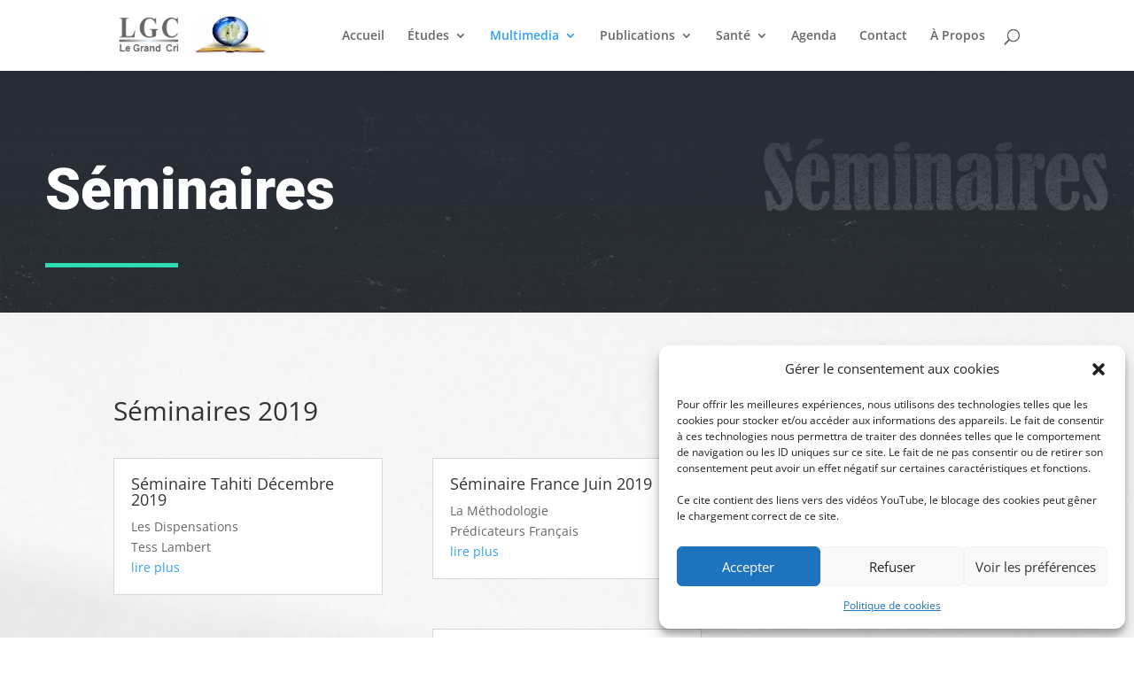

--- FILE ---
content_type: text/css
request_url: https://www.legrandcri.org/wp-content/themes/Divi-Child/style.css?ver=4.17.4
body_size: 599
content:
/*
 Theme Name:     Divi Child
 Theme URI:      https://www.elegantthemes.com/gallery/divi/
 Description:    Divi Child Theme
 Author:         Elegant Themes
 Author URI:     https://www.elegantthemes.com
 Template:       Divi
 Version:        1.0.0
*/
 
 
/* =Theme customization starts here
------------------------------------------------------- */

/* ###### SEARCH RESULT PAGE ###### */

@media (min-width: 981px) {
    .search #left-area {
        width: 64.833%;
    }
    
    .search #sidebar {
        width: 29.666%;
        border-left: 1px solid #e2e2e2;
    }
    
    .search #main-content .container:before {
        display: none !important;
    }}
    
    .search .et_pb_post a img {
        padding-bottom: 25px;
    }
    
    .search h2 {
        font-size: 34px;
        font-weight: bold;
    }
    
    .search h4.widgettitle {
        font-size: 22px;
        font-weight: bold;
    }
    
    .search #sidebar .et_pb_widget {
        padding: 25px;
        margin-bottom: 18.54%;
    }
    
    .search #content-area {
        padding-bottom: 50px;
    }
    
    /* ###### GOOGLE SEARCH ###### */
    /*
    .gsc-control-cse .gsc-control-cse-fr {
        background: none !important;
        border: none !important;
        padding: 0px !important;
    }
    */
    #gsc-i-id1 {
        background: none !important;
        text-indent: 0px !important;
    }
    
    #gsc-iw-id1 {
        border: 0px !important;
        padding-top: 16px !important;
    }
    
    .gcsc-more-maybe-branding-root {
        visibility: hidden !important; 
    }
    
    .gcsc-find-more-on-google-branding {
        visibility: hidden !important; 
    }
    
    .gcsc-find-more-on-google{
        visibility: hidden !important; 
    }
    
    .gsc-results-wrapper-visible {
        margin-top: 66px !important;
    }
    
    .gsib_b {
        padding: 0px !important;
    }
    
    .gsc-search-button {
        padding: 6px !important;
    }
    
    .gsc-adBlock {
        display: none !important;
        
    }
    
    .gcsc-find-more-on-google-root {
        display: none !important;
        
    }
    .gcsc-branding {
        display: none !important;
        
    }


--- FILE ---
content_type: text/css
request_url: https://www.legrandcri.org/wp-content/et-cache/global/et-divi-customizer-global.min.css?ver=1739285764
body_size: 495
content:
@media only screen and (min-width:981px){.et_header_style_centered.et_hide_primary_logo #main-header:not(.et-fixed-header) .logo_container,.et_header_style_centered.et_hide_fixed_logo #main-header.et-fixed-header .logo_container{height:11.88px}}@media only screen and (min-width:1350px){.et_pb_row{padding:27px 0}.et_pb_section{padding:54px 0}.single.et_pb_pagebuilder_layout.et_full_width_page .et_post_meta_wrapper{padding-top:81px}.et_pb_fullwidth_section{padding:0}}@media (min-width:981px){.search #left-area{width:64.833%}.search #sidebar{width:29.666%;border-left:1px solid #e2e2e2}.search #main-content .container:before{display:none!important}}.search .et_pb_post a img{padding-bottom:25px}.search h2{font-size:34px;font-weight:bold}.search h4.widgettitle{font-size:22px;font-weight:bold}.search #sidebar .et_pb_widget{padding:25px;margin-bottom:18.54%}.search #content-area{padding-bottom:50px}#gsc-i-id1{background:none!important;text-indent:0px!important}#gsc-iw-id1{border:0px!important;padding-top:16px!important}.gcsc-more-maybe-branding-root{visibility:hidden!important}.gcsc-find-more-on-google-branding{visibility:hidden!important}.gcsc-find-more-on-google{visibility:hidden!important}.gsc-results-wrapper-visible{margin-top:66px!important}.gsib_b{padding:0px!important}.gsc-search-button{padding:6px!important}.gsc-adBlock{display:none!important}.gcsc-find-more-on-google-root{display:none!important}.gcsc-branding{display:none!important}